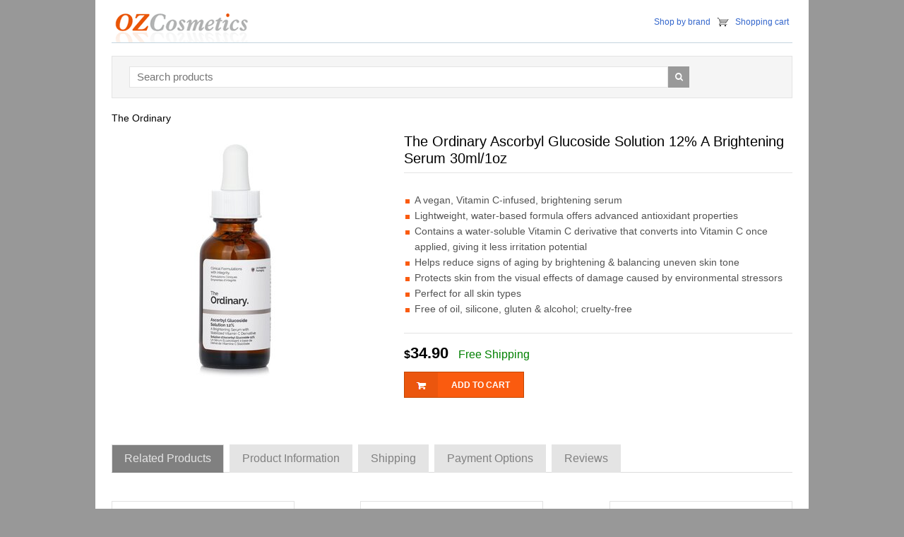

--- FILE ---
content_type: text/html; charset=utf-8
request_url: https://www.ozcosmetics.com/The_Ordinary_Ascorbyl_Glucoside_Solution_12_A_Brightening_Serum_30ml_1oz/311111.aspx
body_size: 39014
content:


<!doctype html>
<html class="no-js" lang="en">
<head>
    <meta charset="utf-8" />
    <meta http-equiv="X-UA-Compatible" content="IE=edge">
    <meta name="viewport" content="width=device-width, initial-scale=1.0" />
    
    <title>The Ordinary Ascorbyl Glucoside Solution 12% A Brightening Serum 30ml | www.ozcosmetics.com</title>
    <meta name="Description" content="A vegan, Vitamin C-infused, brightening serum  Lightweight, water-based formula offers advanced antioxidant properties  Contains a water-soluble Vitamin C derivative that converts into Vitamin C once applied, giving it less irritation potential  Helps reduce signs of aging by brightening & balancing uneven skin tone  Protects skin from the visual effects of damage caused by environmental stressors  Perfect for all skin types  Free of oil, silicone, gluten & alcohol; cruelty-free  " />

    <!-- Bootstrap core CSS -->
    
    <link href="/css/bootstrap.min.css" rel="stylesheet" type="text/css">
    <link href="/css/style.css" rel="stylesheet" type="text/css">
    <link href="/css/font-awesome.min.css" rel="stylesheet" type="text/css">
    <link href="/css/responsive.css" rel="stylesheet" type="text/css">
    <link rel="shortcut icon" type="image/x-icon" href="/images/favicon.ico?v=1" />
    <!--[if IE 8]>
     	<link href="css/style_ie8.css" rel="stylesheet" type="text/css">
    <![endif]-->
    <!-- HTML5 Shim and Respond.js IE8 support of HTML5 elements and media queries -->
    <!--[if lt IE 9]>
  <script src="http://oss.maxcdn.com/libs/html5shiv/3.7.0/html5shiv.js"></script>
  <script src="http://oss.maxcdn.com/libs/respond.js/1.4.2/respond.min.js"></script>
<![endif]-->

    <script src="https://ajax.googleapis.com/ajax/libs/jquery/1.11.1/jquery.min.js"></script>

    <script src="/js/bootstrap.min.js"></script>
    
    
<script type="text/javascript">
    $(document).ready(function() {
        $("#btn-submit-review").click(function(e) {

            e.preventDefault();
            var prodid = $('input[name=prodid]').val();
            var customername = $('input[name=customername]').val();
            var rating = $("input:radio[name=rating]").val();
            var comments = $('textarea[name=comments]').val();

            var proceed = true;
            if (comments === "") {
                $('textarea[name=comments]').addClass('error');
                proceed = false;
            }

            //everything looks good! proceed...
            if (proceed) {
                //data to be sent to server
                var post_data = { 'prodid': prodid, 'customername': customername, 'rating': rating, 'comments': comments };
                $(this).prop("value", "Sending... Please wait");
                $(this).attr('disabled', 'disabled');
                //Ajax post data to server
                $.post('/product-review-action.aspx', post_data, function(response) {
                    if (response == 'error') {
                        $("#reviewform #error").fadeIn();
                    } else {
                        $("#reviewform #error").hide();
                        $("#success").fadeIn();
                        $("#reviewform").fadeOut();
                        output = '<div class="success">' + response.text + '</div>';
                        //reset values in all input fields
                        $('#comments div input').val('');
                        $('#comments textarea').val('');
                    }
                });
                $(this).removeAttr("disabled");
            }
        });

        $("#btn-submit-notify").click(function(e) {

            e.preventDefault();
            var prodid = $('input[name=notify_prodid]').val();
            var customername = $('input[name=notify_customername]').val();
            var email = $('input[name=notify_email]').val();

            var proceed = true;
            if (customername === "") {
                $('input[name=notify_customername]').addClass('error');
                proceed = false;
            }
            if (email === "") {
                $('input[name=notify_email]').addClass('error');
                proceed = false;
            }

            //everything looks good! proceed...
            if (proceed) {
                //data to be sent to server
                var post_data = { 'prodid': prodid, 'customername': customername, 'email': email };
                $(this).prop("value", "Sending... Please wait");
                $(this).attr('disabled', 'disabled');
                //Ajax post data to server
                $.post('/product-notify-action.aspx', post_data, function(response) {
                    if (response == 'error') {
                        $("#notify_frm #notify-error").fadeIn();
                    } else {
                        $("#notify_frm #notify-error").hide();
                        $("#notify-success").fadeIn();
                        $("#notify_frm").fadeOut();
                        output = '<div class="success">' + response.text + '</div>';
                    }
                });
                $(this).removeAttr("disabled");
            }
        });   
                
    });
</script>

    
</head>
<body>
    <div class="container">
        <header>
            <div class="row">
            <div class="col-md-5 col-lg-5 col-sm-5 col-xs-12">
            <a href="/" class="logo"><img src="/images/logo.gif" alt="OZ Cosmetics"></a>
            </div>
            <div class="col-md-7 col-sm-7 col-lg-7 col-xs-12">
	            <div class="head_right">
                    <ul>
                        <li><a href="/brands.aspx">Shop by brand</a></li>
                        <li class="shopping_cart"><a href='/cart.aspx'>Shopping cart</a></li>
                    </ul>
                </div>
            </div>
            </div>
        </header>
        <div class="content">
            
                <div class="row">
                    <div class="col-md-12 col-lg-12 col-sm-12 col-xs-12">
                        <div class="bl-search">
                            <div class="search_frm">
                                <form method="post" action='https://www.ozcosmetics.com/search.aspx'>
                                <input type="text" id="q" name="q" class="textbox" value="" placeholder="Search products">
                                <button><i class="fa fa-search"></i></button>
                                <div class="cb">
                                </div>
                                </form>
                            </div>
                        </div>
                    </div>
                </div>

            
            
    <div class="row">
        <div class="col-lg-12 col-md-12 col-sm-12 col-xs-12">
            <div class="breadcrumb">
                <ul itemscope itemtype="https://schema.org/BreadcrumbList">
                    <li itemprop="itemListElement" itemscope itemtype="https://schema.org/ListItem"><a href="/The_Ordinary.aspx" title="The Ordinary" itemprop="item"><span itemprop="name">The Ordinary</span></a> <meta itemprop="position" content="1" /></li>
                    
                </ul>
            </div>
        </div>
    </div>
    <div class="row" itemscope itemtype="http://schema.org/Product">
        <div class="col-lg-5 col-md-5 col-sm-5 col-xs-12 ie_lft">
            <div class="product_im">
                <img src="/syimages/202308/311111.jpg" class="img-responsive" alt="Ascorbyl Glucoside Solution 12% A Brightening Serum">
                <meta itemprop="image" content="https://www.ozcosmetics.com/syimages/202308/311111.jpg" />
            </div>
            <img src='https://static.ozcosmetics.com/colorimage.aspx?prodid=311111' style='display: block; margin-top: 10px; margin-left: 10px;' alt='color' />           
        </div>
        <div class="col-lg-7 col-md-7 col-sm-7 col-xs-12 ie_rgt">
            <div class="prd_heading_wrap">
                <h1 class="prd_heading" itemprop="name">
                    The Ordinary Ascorbyl Glucoside Solution 12% A Brightening Serum 30ml/1oz</h1>
                
                <div itemprop="description">
                    <ul class='list_style'><li>A vegan, Vitamin C-infused, brightening serum</li><li>Lightweight, water-based formula offers advanced antioxidant properties</li><li>Contains a water-soluble Vitamin C derivative that converts into Vitamin C once applied, giving it less irritation potential</li><li>Helps reduce signs of aging by brightening & balancing uneven skin tone</li><li>Protects skin from the visual effects of damage caused by environmental stressors</li><li>Perfect for all skin types</li><li>Free of oil, silicone, gluten & alcohol; cruelty-free</li></ul>
                </div>
                <div class="price_sec">
                    <div class="price_pr" itemprop="offers" itemscope itemtype="http://schema.org/Offer">
                        <span class="product-currency">$</span><span class="product-price" itemprop='price'>34.90</span>
                        <span class="product-shipping">Free Shipping</span>
                        <meta itemprop="priceCurrency" content="USD" />
                        <meta itemprop="itemcondition" itemtype="http://schema.org/OfferItemCondition" content="http://schema.org/NewCondition" />
			            <meta itemprop="priceValidUntil" content="2025-12-24" />
			            <meta itemprop="availability" content="InStock" />
			            <meta itemprop="url" content="https://www.ozcosmetics.com/The_Ordinary_Ascorbyl_Glucoside_Solution_12_A_Brightening_Serum_30ml_1oz/311111.aspx" />                        
                    </div>
                    <a href='/buy.aspx?prodid=311111' class='add_cart'><span class='drk_clr'><img src='/images/cart.png' class='img-responsive'></span><span class='add_cart_txt'>Add to cart</span></a>
                    <div class="clearfix">
                    </div>
                    <div class="social-icons">
                        
                    </div>
                </div>
            </div>
        </div>
    </div>
    <div class="row">
        <div class="col-lg-12 col-md-12 col-sm-12 col-xs-12">
            <div role="tabpanel" class="tab_wrap">
                <!-- Nav tabs -->
                <ul class="nav nav-tabs" role="tablist">
                    
                        <li role="presentation" class="active"><a href="#related_prd" aria-controls="related_prd" role="tab"
                            data-toggle="tab">Related Products</a></li>
                                       
                    <li role="presentation" class=""><a href="#spec" aria-controls="spec" role="tab"
                        data-toggle="tab">Product Information</a></li>                     
                    <li role="presentation"><a href="#shipping" aria-controls="shipping" role="tab"
                        data-toggle="tab">Shipping</a></li> 
                    <li role="presentation"><a href="#payments" aria-controls="payments" role="tab"
                        data-toggle="tab">Payment Options</a></li>                                                              
                    <li role="presentation"><a href="#review" aria-controls="review" role="tab"
                        data-toggle="tab">Reviews </a></li>
                </ul>
                <div class="tab-content">
                    
                        <div role="tabpanel" class="tab-pane active" id="related_prd">
                            <div class="related_product">                                
                                    <div class='row prd_wrap'><div class='col-lg-4 col-md-4 col-sm-4 col-xs-12'><div class='product_box'><div class='img_wrap'><a href='/The_Ordinary_Argireline_Solution_10_30ml_1oz/308046.aspx'><img class='img-responsive img-related-products' src='/syimages/202307/308046.jpg' alt="The Ordinary Argireline Solution 10%" /></a></div><div class='prd_content'><div class='prd_title'><a href='/The_Ordinary_Argireline_Solution_10_30ml_1oz/308046.aspx'>The Ordinary Argireline Solution 10%</a></div><p>A vegan, lightweight & “non-injective” solution for dynamic lines  Provides an advanced formula targeting dynamic forehead, “eleven eye” & smile lines  Powered by a high concentration of ArgirelineTM to improve the appearance of facial areas prone to deep-set lines  Unveils smoother & more relaxed skin  Perfect for all skin types  Free of oil, silicone, gluten & alcohol; cruelty-free </p><div class='prd_price'><span class='prd_grm'>30ml/1oz</span> <span class='prd_prc1'>$27.90</span></div></div></div></div><div class='col-lg-4 col-md-4 col-sm-4 col-xs-12'><div class='product_box'><div class='img_wrap'><a href='/The_Ordinary_Caffeine_Solution_5_EGCG_30ml_1oz/278437.aspx'><img class='img-responsive img-related-products' src='/syimages/202208/278437.jpg' alt="The Ordinary Caffeine Solution 5% + EGCG" /></a></div><div class='prd_content'><div class='prd_title'><a href='/The_Ordinary_Caffeine_Solution_5_EGCG_30ml_1oz/278437.aspx'>The Ordinary Caffeine Solution 5% + EGCG</a></div><p>A depuffing, water-based serum for tired eyes  Combines a high concentration of caffeine with a highly-purified epigallocatechin gallatyl glucoside (EGCG)  Reduces the look of puffiness & dark circles in the eye contour  Perfect for all skin types  Vegan, free of oil, silicone, alcohol, nut & gluten, cruelty-free </p><div class='prd_price'><span class='prd_grm'>30ml/1oz</span> <span class='prd_prc1'>$25.90</span></div></div></div></div><div class='col-lg-4 col-md-4 col-sm-4 col-xs-12'><div class='product_box'><div class='img_wrap'><a href='/The_Ordinary_Salicylic_Acid_2_Solution_30ml_1oz/308656.aspx'><img class='img-responsive img-related-products' src='/syimages/202310/308656.jpg' alt="The Ordinary Salicylic Acid 2% Solution" /></a></div><div class='prd_content'><div class='prd_title'><a href='/The_Ordinary_Salicylic_Acid_2_Solution_30ml_1oz/308656.aspx'>The Ordinary Salicylic Acid 2% Solution</a></div><p>A targeted serum for blemish-prone skin  Formulated with a 2% concentration of salicylic acid  Offers surface level exfoliation, encouraging the natural shedding of dead skin  Penetrates pores to control acne blemishes  Improves the appearance of visible redness & comedones  Results in clearer, smoother-looking skin  Suitable for oily & acne-prone skin  Originates from Canada </p><div class='prd_price'><span class='prd_grm'>30ml/1oz</span> <span class='prd_prc1'>$21.90</span></div></div></div></div></div><div class='row prd_wrap'><div class='col-lg-4 col-md-4 col-sm-4 col-xs-12'><div class='product_box'><div class='img_wrap'><a href='/The_Ordinary_AHA_30_BHA_2_Peeling_Solution_30ml_1oz/282664.aspx'><img class='img-responsive img-related-products' src='/syimages/202301/282664.jpg' alt="The Ordinary AHA 30% + BHA 2% Peeling Solution" /></a></div><div class='prd_content'><div class='prd_title'><a href='/The_Ordinary_AHA_30_BHA_2_Peeling_Solution_30ml_1oz/282664.aspx'>The Ordinary AHA 30% + BHA 2% Peeling Solution</a></div><p>An advanced-level, at-home exfoliating peel for the face  Contains alpha-hydroxy acids (AHA), beta-hydroxy acids (BHA) & a studied Tasmanian pepperberry derivative to reduce irritation that can be associated with acid use  Helps even skin texture, clears pore congestion & improves uneven pigmentation  Blended with Pro-vitamin B5 for hydration & black carrot for added protection  Exfoliates multiple layers of skin for a brighter, more even appearance  Perfect for all skin types </p><div class='prd_price'><span class='prd_grm'>30ml/1oz</span> <span class='prd_prc1'>$25.90</span></div></div></div></div><div class='col-lg-4 col-md-4 col-sm-4 col-xs-12'><div class='product_box'><div class='img_wrap'><a href='/The_Ordinary_Multi_Peptide_HA_Serum_30ml_1oz/308072.aspx'><img class='img-responsive img-related-products' src='/syimages/202308/308072.jpg' alt="The Ordinary Multi-Peptide + HA Serum" /></a></div><div class='prd_content'><div class='prd_title'><a href='/The_Ordinary_Multi_Peptide_HA_Serum_30ml_1oz/308072.aspx'>The Ordinary Multi-Peptide + HA Serum</a></div><p>A vegan, age-supporting peptide serum  Combines a comprehensive array of technologies to improve skin smoothness & target multiple signs of aging  Uses four well-studied peptide technologies, skin-friendly amino acids & multiple Hyaluronic Acid complexes  Significantly improves the appearance of crow's feet  Skin becomes firmer & more elastic  Perfect for all skin types  Free of silicone, gluten & alcohol; cruelty-free </p><div class='prd_price'><span class='prd_grm'>30ml/1oz</span> <span class='prd_prc1'>$42.90</span></div></div></div></div><div class='col-lg-4 col-md-4 col-sm-4 col-xs-12'><div class='product_box'><div class='img_wrap'><a href='/The_Ordinary_Multi_Peptide_HA_Serum_60ml_2oz/308660.aspx'><img class='img-responsive img-related-products' src='/syimages/202310/308660.jpg' alt="The Ordinary Multi Peptide + HA Serum" /></a></div><div class='prd_content'><div class='prd_title'><a href='/The_Ordinary_Multi_Peptide_HA_Serum_60ml_2oz/308660.aspx'>The Ordinary Multi Peptide + HA Serum</a></div><p>A high-performance serum with a lightweight texture  Formulated with a blend of peptides including Acetyl Hexapeptide-8, Pentapeptide-18, Palmitoyl Tripeptide-1, Palmitoyl Tetrapeptide-7, Palmitoyl Tripeptide-38,etc.  Enriched with Sodium Hyaluronate Crosspolymer & Sodium Hyaluronate for intense hydration  Contains a complex of Amino Acids to support skin health  Targets multiple signs of aging at once, improving the appearance of fine lines & wrinkles  Leaves skin feeling smoother, more elastic & toned  Suitable for all skin types  Product of Canada </p><div class='prd_price'><span class='prd_grm'>60ml/2oz</span> <span class='prd_prc1'>$60.90</span></div></div></div></div></div><div class='row prd_wrap'><div class='col-lg-4 col-md-4 col-sm-4 col-xs-12'><div class='product_box'><div class='img_wrap'><a href='/The_Ordinary_Multi_Peptide_Eye_Serum_15ml/308661.aspx'><img class='img-responsive img-related-products' src='/syimages/202504/308661.jpg' alt="The Ordinary Multi-Peptide Eye Serum" /></a></div><div class='prd_content'><div class='prd_title'><a href='/The_Ordinary_Multi_Peptide_Eye_Serum_15ml/308661.aspx'>The Ordinary Multi-Peptide Eye Serum</a></div><p>A multi-technology peptide eye serum targets signs of aging around the eye area  Utilizes multiple peptide technologies to reduce crow’s feet, under-eye wrinkles & puffiness  Contains Niacinamide & Fraxinus Excelsior Bark Extract to brighten & smooth the skin  Includes Palmitoyl Tripeptide-38 & Acetyl Tetrapeptide-5 to enhance skin firmness & elasticity  Infused with Caffeine & Epigallocatechin Gallatyl Glucoside to reduce dark circles & puffiness  Features a lightweight, water-based formula that absorbs quickly without greasy residue  Suitable for all skin types  Ideal for daily use to rejuvenate & refresh the delicate eye area </p><div class='prd_price'><span class='prd_grm'>15ml</span> <span class='prd_prc1'>$50.90</span></div></div></div></div><div class='col-lg-4 col-md-4 col-sm-4 col-xs-12'><div class='product_box'><div class='img_wrap'><a href='/The_Ordinary_Soothing_Barrier_Support_Serum_30ml/347872.aspx'><img class='img-responsive img-related-products' src='/syimages/202501/347872.jpg' alt="The Ordinary Soothing & Barrier Support Serum" /></a></div><div class='prd_content'><div class='prd_title'><a href='/The_Ordinary_Soothing_Barrier_Support_Serum_30ml/347872.aspx'>The Ordinary Soothing & Barrier Support Serum</a></div><p>A multi-active serum designed to repair & strengthen the skin barrier  Formulated with Centella Asiatica Phytotechnologies to protect the skin from irritants & promote skin barrier repair  Contains 2% Niacinamide to promote hydration & support key skin components  Includes Vitamin B12 to reduce dryness & the look of redness, giving the serum a pink hue  Enriched with Gallic Acid Derivatives to soothe the appearance of irritated skin & reduce the look of redness  Combines Bisabolol to calm the look of redness & soothe the skin  Features a Soothing Complex to alleviate tightness & discomfort from dry skin  Infused with a Ceramide Complex to provide essential skin lipids for skin barrier repair  Utilizes Sugar-based Hydrators to boost hydration & support the skin barrier  Suitable for all skin types, including sensitive skin  Cruelty-free & vegan, made without alcohol, oil, or silicone  Made in Canada </p><div class='prd_price'><span class='prd_grm'>30ml</span> <span class='prd_prc1'>$38.90</span></div></div></div></div><div class='col-lg-4 col-md-4 col-sm-4 col-xs-12'><div class='product_box'><div class='img_wrap'><a href='/The_Ordinary_Glycolic_Acid_7_Toning_Solution_Random_Packaging_240ml_8oz/278438.aspx'><img class='img-responsive img-related-products' src='/syimages/202208/278438.jpg' alt="The Ordinary Glycolic Acid 7% Toning Solution (Random Packaging)" /></a></div><div class='prd_content'><div class='prd_title'><a href='/The_Ordinary_Glycolic_Acid_7_Toning_Solution_Random_Packaging_240ml_8oz/278438.aspx'>The Ordinary Glycolic Acid 7% Toning Solution (Random Packaging)</a></div><p>An exfoliating toner that targets the surface of the skin  Contains a Tasmanian Pepperberry derivative of plant origin which varies in color seasonally  Helps improve skin clarity, balances uneven skin tone & corrects texture over time  Fights dullness & signs of aging  Skin becomes smoother, clearer & brighter  Perfect for all skin types  Vegan, free of oil, silicone, alcohol, nut & gluten, cruelty-free </p><div class='prd_price'><span class='prd_grm'>240ml/8oz</span> <span class='prd_prc1'>$34.90</span></div></div></div></div></div>
                            </div>
                        </div>
                       
                    <div role="tabpanel" class="tab-pane " id="shipping">
                        <ul class="list_style">
                            <li>100% GENUINE Products.</li>
                            <li>FREE SHIPPING by USPS. Delivery usually takes 5-10 days. If no one is home when the parcel is delivered it will be left at the post office for collection.<br /><img src="/images/usps.gif" alt="United States Postal Service" class="margin-top-10" /></li>
                            <li>30 days money back guarantee. If there is any problems with the products please
                                send us an email and we will provide a solution to you, guaranteed. </li>                                
                        </ul>
                    </div>                                   
                    <div role="tabpanel" class="tab-pane" id="spec">
                        <table class="table margin-top-10 prod-table">
                            <tr><th>Barcode/UPC</th><td>769915190649 </td></tr>                             
                            <tr>
                                <th>Category</th>
                                <td>Skincare</td>
                            </tr>
                            <tr>
                                <th>Brand</th>
                                <td><a href="/The_Ordinary.aspx">The Ordinary</a></td>
                            </tr>
                           <tr>
                                <th>Product Line</th>
                                <td><a href="/The_Ordinary_.aspx"></a></td>
                            </tr>      
                           <tr>
                                <th>Size</th>
                                <td>30ml/1oz</td>
                            </tr>                                                    
                        </table>
                    </div>                
                    <div role="tabpanel" class="tab-pane" id="payments">
                        <img src="/images/payments.png" alt="Payment options" class="mr10 margin-top-10"/>
                        <p>We use PayPal to securely process payments including credit card payments. <br />
                        Your purchase is protected by PayPal buyer protection. If you don't receive the products you ordered you can claim your money back.
                         </p>
                    </div>                    
                    <div role="tabpanel" class="tab-pane" id="review">
                        
                        <div class="review_btn_wrap">
                            <a href="#" class="review_btn" data-toggle="modal" data-target=".bs-example-modal-lg">
                                Add Review</a>
                            <!--pop-up-->
                            <div class="modal fade bs-example-modal-lg" tabindex="-1" role="dialog" aria-labelledby="myLargeModalLabel"
                                aria-hidden="true">
                                <div class="modal-dialog modal-lg">
                                    <div class="modal-content">
                                        <div class="modal-header">
                                            <button aria-label="Close" data-dismiss="modal" class="close" type="button">
                                                <span aria-hidden="true">×</span></button>
                                            <span class="pop_heading">Review product </span>
                                        </div>
                                        <div class="modal-body">
                                            <form class="review_frm" id="reviewform">
                                            <input type="hidden" name="prodid" value="311111" />
                                            <div class="pop_row">
                                                <div class="pop_col">
                                                    <span class="pop_txt">Rating</span>
                                                </div>
                                                <div class="pop_col2">
                                                    <div class="radio_wrap">
                                                        <input type="radio" name="rating" id="star1" value="5" checked="checked">
                                                        <span class="pop_star"><i class="fa fa-star"></i><i class="fa fa-star"></i><i class="fa fa-star">
                                                        </i><i class="fa fa-star"></i><i class="fa fa-star"></i></span>
                                                        <label for="star1">
                                                            Excellent</label>
                                                    </div>
                                                    <div class="radio_wrap">
                                                        <input type="radio" name="rating" id="star2" value="4">
                                                        <span class="pop_star"><i class="fa fa-star"></i><i class="fa fa-star"></i><i class="fa fa-star">
                                                        </i><i class="fa fa-star"></i><i class="fa fa-star grey_clr_star"></i></span>
                                                        <label for="star2">
                                                            Above Average</label>
                                                    </div>
                                                    <div class="radio_wrap">
                                                        <input type="radio" name="rating" id="star3" value="3">
                                                        <span class="pop_star"><i class="fa fa-star"></i><i class="fa fa-star"></i><i class="fa fa-star">
                                                        </i><i class="fa fa-star grey_clr_star"></i><i class="fa fa-star grey_clr_star"></i>
                                                        </span>
                                                        <label for="star3">
                                                            Average</label>
                                                    </div>
                                                    <div class="radio_wrap">
                                                        <input type="radio" name="rating" id="star4" value="2">
                                                        <span class="pop_star"><i class="fa fa-star"></i><i class="fa fa-star"></i><i class="fa fa-star grey_clr_star">
                                                        </i><i class="fa fa-star grey_clr_star"></i><i class="fa fa-star grey_clr_star"></i>
                                                        </span>
                                                        <label for="star4">
                                                            Below Average</label>
                                                    </div>
                                                    <div class="radio_wrap">
                                                        <input type="radio" name="rating" id="star5" value="1">
                                                        <span class="pop_star"><i class="fa fa-star"></i><i class="fa fa-star grey_clr_star">
                                                        </i><i class="fa fa-star grey_clr_star"></i><i class="fa fa-star grey_clr_star"></i>
                                                            <i class="fa fa-star grey_clr_star"></i></span>
                                                        <label for="star5">
                                                            Poor</label>
                                                    </div>
                                                </div>
                                            </div>
                                            <div class="pop_row">
                                                <div class="pop_col">
                                                    <span class="pop_txt">Type your review:</span>
                                                </div>
                                                <div class="pop_col2">
                                                    <textarea name="comments"></textarea>
                                                </div>
                                            </div>
                                            <div class="pop_row">
                                                <div class="pop_col">
                                                    <span class="pop_txt">Your Name:</span>
                                                </div>
                                                <div class="pop_col2">
                                                    <input type="text" name="customername">
                                                </div>
                                            </div>
                                            <div class="pop_row">
                                                <div class="pop_col">
                                                    &nbsp;</div>
                                                <div class="pop_col2">                                                      
                                                    <input type="button" value="Submit Review" class="submit" id="btn-submit-review" />
                                                </div>
                                            </div>
                                            <div class="notification error" id="error" style="display: none">There was an error. Please try again.</div>
                                            </form>
                                            
                                            
                                            <div class="notification success" id="success" style="display: none;">Thank you for your review. Your review will be published shortly.</div>
                                            
                                        </div>
                                    </div>
                                </div>
                            </div>
                        </div>
                    </div>
                </div>
            </div>
        </div>
    </div>
    
    <div class="modal fade product-notify" tabindex="-1" role="dialog" aria-labelledby="myLargeModalLabel"
        aria-hidden="true">
        <div class="modal-dialog modal-lg">
            <div class="modal-content">
                <div class="modal-header">
                    <button aria-label="Close" data-dismiss="modal" class="close" type="button">
                        <span aria-hidden="true">×</span></button>
                    <span class="pop_heading">Add to wishlist</span>
                </div>
                <div class="modal-body">
                    <form class="notify_frm" id="notify_frm">
                    <input type="hidden" name="notify_prodid" value="311111" />
                   <div class="pop_row">
                        <div class="pop_col">
                            <span class="pop_txt">Product</span>
                        </div>
                        <div class="pop_col2">
                            The Ordinary Ascorbyl Glucoside Solution 12% A Brightening Serum 30ml/1oz
                        </div>
                    </div>                    
                    <div class="pop_row">
                        <div class="pop_col">
                            <span class="pop_txt">Your Name:</span>
                        </div>
                        <div class="pop_col2">
                            <input type="text" name="notify_customername">
                        </div>
                    </div>
                    <div class="pop_row">
                        <div class="pop_col">
                            <span class="pop_txt">Your Email:</span>
                        </div>
                        <div class="pop_col2">
                            <input name="notify_email" type="email" id="notify_email" pattern="^[A-Za-z0-9](([_\.\-]?[a-zA-Z0-9]+)*)@([A-Za-z0-9]+)(([\.\-]?[a-zA-Z0-9]+)*)\.([A-Za-z]{2,})$" />
                        </div>
                    </div>
                    <div class="pop_row">
                        <div class="pop_col">
                            &nbsp;</div>
                        <div class="pop_col2">
                            <input type="button" value="Submit" class="submit" id="btn-submit-notify" />
                        </div>
                    </div>
                    <div class="notification error" id="notify-error" style="display: none">
                        There was an error. Please try again.</div>
                    </form>
                    <div class="notification success" id="notify-success" style="display: none;">
                        Thank you. We will let you know when new stock arrives.</div>
                </div>
            </div>
        </div>
    </div>
        

        </div>
        <div class="clearfix">
        </div>
        <footer>
            <div class="footer">
    	        <div class="crds_wrap">       

                </div>
                 <div class="footer_nav">
        	        <ul>
                        <li><a href="/contact-us.aspx">Contact us</a></li>
                        
                    </ul>
                    <div class="footer_social">
            	        <ul>
           		        </ul>
                    </div>
                    <div class="footer_bottom">         
                        All prices quoted are in US dollars (US$). ©2010 - 2025
                        OZ Cosmetics. All Rights Reserved. Date updated: 
                        Saturday, December 20, 2025   
                        <a href="#" data-toggle="modal" data-target=".bs-countries">US &#9660;</a>    
                                                              
                    </div>
                </div>
            </div>
        </footer>
    </div>
         
         

    <!-- country pop-up-->
    <div class="modal fade bs-countries" tabindex="-1" role="dialog" aria-labelledby="myLargeModalLabel"
        aria-hidden="true">
        <div class="modal-dialog modal-lg">
            <div class="modal-content">
                <div class="modal-header">
                    <button aria-label="Close" data-dismiss="modal" class="close" type="button">
                        <span aria-hidden="true">×</span></button>
                    <span class="pop_heading">Select Country </span>
                </div>
                

<style>
    ul.countries
    {
        columns: 3;
        -webkit-columns: 3;
        -moz-columns: 3;
    }
    ul.countries li
    {
        line-height: 30px;
    }
    ul.countries a
    {
        color: #666;
    }
</style>
<div class="modal-body">
    <ul class="countries">
        <li><a href="https://www.ozcosmetics.com.au">Australia</a></li>
        <li><a href="https://www.ozcosmetics.com">US</a></li>
        <li><a href="https://sg.ozcosmetics.com">Singapore</a></li>
        <li><a href="https://hk.ozcosmetics.com">Hong Kong</a></li>
        <li><a href="https://www.ozcosmetics.com.tw">Taiwan</a></li>
        <li><a href="https://th.ozcosmetics.com">Thailand</a></li>
        <li><a href="https://jp.ozcosmetics.com">Japan</a></li>
        <li><a href="https://my.ozcosmetics.com">Malaysia</a></li>
        <li><a href="https://id.ozcosmetics.com">Indonesia</a></li>
        <li><a href="https://www.ozcosmetics.com.br">Brazil</a></li>
        <li><a href="https://www.ozcosmetics.com.mx">Mexico</a></li>
        <li><a href="https://www.ozcosmetics.ch">Switzerland</a></li>
        <li><a href="https://www.ozcosmetics.es">Spain</a></li>
        <li><a href="https://www.ozcosmetics.it">Italy</a></li>
        <li><a href="https://www.ozcosmetics.de">Germany</a></li>     
    </ul>
</div>

            </div>
        </div>
    </div>
    
<script type="text/javascript">

    var _gaq = _gaq || [];
    _gaq.push(['_setAccount', 'UA-17371479-2']);
    _gaq.push(['_trackPageview']);

    (function() {
        var ga = document.createElement('script'); ga.type = 'text/javascript'; ga.async = true;
        ga.src = ('https:' == document.location.protocol ? 'https://ssl' : 'http://www') + '.google-analytics.com/ga.js';
        var s = document.getElementsByTagName('script')[0]; s.parentNode.insertBefore(ga, s);
    })();

</script>
                          
</body>
</html>


--- FILE ---
content_type: text/css
request_url: https://www.ozcosmetics.com/css/responsive.css
body_size: 2908
content:

@charset "utf-8";
/* CSS Document */

@media (min-width:1024px) and (max-width:1200px) {
.container{ width:100%; max-width:98%;}
}
@media (min-width:768px) and (max-width:1023px) {
.container{ width:100%; max-width:98%;}
}
@media (min-width:768px) and (max-width:930px) {
.prd_wrap .product_box{ width:100%;}

.prd_content p{ min-height:98px;}
}
@media (min-width:768px) and (max-width:870px) {
.head_right ul li a{ padding:0 3px; font-size:11px;}
.prd_title {    font-size: 14px;    line-height: 18px;}

}
@media (min-width:200px) and (max-width:767px) {
.container{ width:100%; max-width:98%;}
.logo {    display: table;    float: none;    margin: 0 auto;}
.list_style{ margin-left:13px;}
.product_im img{ display:table; margin:0 auto;}
.prd_wrap .product_box{ width:100%;}
.head_right {    display: table;    float: none;    margin: 15px auto;}
.prd_wrap .product_box {    display: table;    float: none;    margin: 0 auto 20px;    width: 70%;}
.prd_wrap .col-lg-4 + .col-lg-4 + .col-lg-4 .product_box {    float: none;    margin-top: 20px;}
.prd_wrap {    margin-bottom: 0;    margin-top: 35px;}
.prd_wrap + .prd_wrap{    margin-bottom: 0;    margin-top: 0;}
.pop_col {      padding-right: 3%;     width: 22%;}
	.nav-tabs > li {    float: left;    margin-bottom: 5px;    width: 100%;}
	.nav-tabs > li > a{ margin-right:0;}
}
@media (min-width:200px) and (max-width:639px) {
.prd_wrap .product_box {    margin-bottom: 20px;    width: 100%;}
.prd_wrap .col-lg-4 + .col-lg-4 .product_box{ width:100%; display:block; float:left; margin-bottom: 20px; }
.prd_wrap .col-lg-4 + .col-lg-4 + .col-lg-4 .product_box {    display: block;    float: left;    margin-top: 0px;}
}
@media (min-width:200px) and (max-width:560px) {
.product_im img {    display: table;    margin: 0 auto;  }
}
@media (min-width:200px) and (max-width:479px) {
.heading {font-size: 15px;}
.review_top .review_author_wrap {    float: left;    width: 53%;}
.head_right ul {    display: table;    float: none;    margin: 0 auto;}
.breadcrumb ul li a{ font-size:12px;}
.crds {    float: left;    width: 57%;}
.pop_col {      padding-right: 3%;     width: 30%;}
.pop_col2{ width:69%;}
}
@media (min-width:200px) and (max-width:479px) {
	.container {    max-width: 100%;   width: 100%;}
	.breadcrumb ul li a {    font-size: 11px;}  
	.review_top .review_author_wrap {    float: left;    width: 55%;}
	.review_top .author_name,.review_top .au_date{ font-size:13px;}
	.tab-pane {    margin-top: 20px;}
	.crds {    float: left;    width: 50%;}
	}
@media (min-width:200px) and (max-width:350px){
.pop_col {      padding-right: 3%;     width: 30%; font-size:13px;}
.pop_col2{ width:69%;font-size:13px;}
.pop_star {    padding: 0 2px;}

}
@media (min-width:200px) and (max-width:1024px){
input[type="text"],input[type="submit"] ,input[type="email"],textarea{ -webkit-appearance:none;border-radius:0;-webkit-border-radius:0;}  
}

@media (min-width:200px) and (max-width:870px) {
    .nav-tabs { border-bottom: 0px none #fff; padding-bottom: 8px;}   
	.nav-tabs > li {    float: left;    margin-bottom: 5px;    width: 100%;}
	.nav-tabs > li > a{ margin-right:0;}       
}